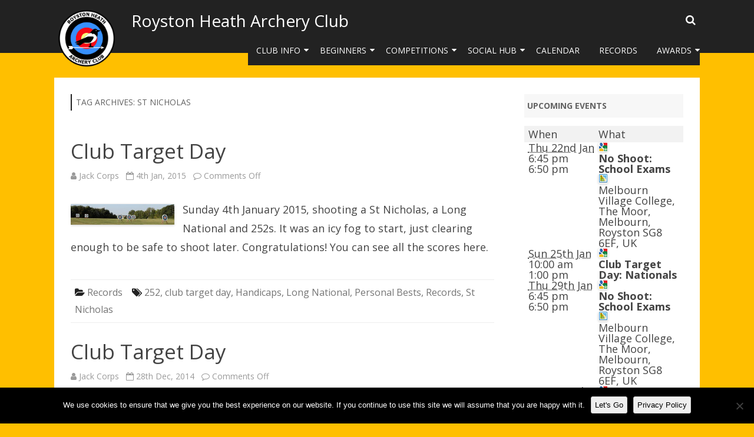

--- FILE ---
content_type: text/css
request_url: https://www.roystonarchery.org/wp-content/plugins/gnas-archery-rounds/rounds.css?ver=5.9
body_size: 39
content:
td.distance-populated {
	background-color: #9ad0ed;
	padding-left: 1em;
	padding-right: 0;
}

col.round-first-col {
    width: 15%;
}


--- FILE ---
content_type: text/css
request_url: https://www.roystonarchery.org/wp-content/plugins/rhac-3p-deps/rhac-datatables.css?ver=5.9
body_size: 49
content:
div.dataTables_wrapper table.dataTable {
    margin: 0 0 0;
}
@media print
  {
    div.dataTables_wrapper table.dataTable { color: black; }
  }


--- FILE ---
content_type: text/javascript
request_url: https://www.roystonarchery.org/wp-content/plugins/gnas-archery-rounds/handicap.js?ver=5.9
body_size: 7710
content:
/**
 * Predict a score based on handicap and a description of the round being shot.
 *
 * See http://www.roystonarchery.org/new/wp-content/uploads/2013/09/Graduated-Handicap-Tables.pdf
 *
 * parameters:
 *   H - integer handicap
 *   fn - string function name, one of:
 *      "ten zone"
 *      "five zone"
 *      "metric inner ten"
 *      "vegas"
 *      "vegas inner ten"
 *      "worcester"
 *      "fita six zone"
 *   units - string name of the units being used, one of:
 *      "metric"
 *      "imperial"
 *   distances - array of objects describing the distances. Each object contains:
 *      N - integer Number of arrows shot at that distance.
 *      D - integer Diameter of the target in cm.
 *      R - integer Range (distance) to the target in the specified units (yards or meters)
 *   radius - float arrow radius in cm
 *
 * Example, predict  the score for a handicap of 30 shooting a Fita Gents (3 doz at 90m, 122cm face;
 * 3 doz at 70m, 122cm face; 3 doz at 50m, 80cm face; 3 doz at 30m, 80cm face) assuming the standard
 * 0.357 cm radius of an 1864 arrow:
 *
 *   score = rhac_score(
 *        30,
 *        "ten-zone",
 *        "metric",
 *        [
 *            {
 *                N: 3 * 12,
 *                D: 122,
 *                R: 90
 *            },
 *            {
 *                N: 3 * 12,
 *                D: 122,
 *                R: 70
 *            },
 *            {
 *                N: 3 * 12,
 *                D: 80,
 *                R: 50
 *            },
 *            {
 *                N: 3 * 12,
 *                D: 80,
 *                R: 30
 *            },
 *        ],
 *        0.357
 *   );
 */
function rhac_score(H, fn, units, distances, radius) {

    function square(x) {
        return x * x;
    }

    function exp(x) {
        return Math.exp(x);
    }

    function sigma_theta(H) {
        return Math.pow(1.036, H + 12.9) * 5e-4;
    }

    function K(H) {
        return 1.429e-6 * Math.pow(1.07, H + 4.3);
    }

    function F(R, H) {
        return 1 + K(H) * square(R);
    }

    function Sigma(lower, upper, fn) {
        if (lower > upper) {
            return 0;
        }
        else {
            return fn(lower) + Sigma(lower + 1, upper, fn);
        }
    }

    function sigma_r(R, H) {
        return 100 * R * sigma_theta(H) * F(R, H);
    }

    function sigma_r_2(R, H) {
        return square(sigma_r(R, H));
    }

    function imperial(D, R, H) {
        var sr2 = sigma_r_2(R, H);
        return (
            9 - 2 * Sigma(1, 4,
                function(n) {
                    return exp(-square(n * D / 10 + radius) / sr2)
                }
            )
            - exp(-square(D / 2 + radius) / sr2)
        );
    }

    function metric(D, R, H) {
        var sr2 = sigma_r_2(R, H);
        return (
            10 - Sigma(1, 10,
                function(n) {
                    return exp(-square(n * D / 20 + radius) / sr2)
                }
            )
        );
    }

    function metric_inner_ten(D, R, H) {
        var sr2 = sigma_r_2(R, H);
        return(
            10 - exp(-square(D / 40 + radius) / sr2)
            - Sigma(2, 10,
                function(n) {
                    return exp(-square(n * D / 20 + radius) / sr2)
                }
            )
        );
    }

    function vegas(D, R, H) {
        var sr2 = sigma_r_2(R, H);
        return (
            10 - Sigma(1, 4,
                function(n) {
                    return exp(-square(n * D / 20 + radius) / sr2)
                }
            )
            - 6 * exp(-square(5 * D / 20 + radius) / sr2)
        );
    }

    function vegas_inner_ten(D, R, H) {
        var sr2 = sigma_r_2(R, H);
        return (
            10 - exp(-square(D / 40 + radius) / sr2)
            - Sigma(2, 4,
                function(n) {
                    return exp(-square(n * D / 20 + radius) / sr2)
                }
            )
            - 6 * exp(-square(5 * D / 20 + radius) / sr2)
        );
    }

    function worcester(D, R, H) {
        var sr2 = sigma_r_2(R, H);
        return (
            5 - Sigma(1, 5,
                function(n) {
                    return exp(-square(n * D / 10 + radius) / sr2)
                }
            )
        );
    }

    function fita_six_zone(D, R, H) {
        var sr2 = sigma_r_2(R, H);
        return (
            10 - Sigma(1, 5,
                exp(-square(n * D / 20 + radius) / sr2)
            )
            - 5 * exp(-square(6 * D / 20 + radius) / sr2)
        );
    }

    var functions = {
        "ten zone": metric,
        "five zone": imperial,
        "metric inner ten": metric_inner_ten,
        "vegas": vegas,
        "vegas inner ten": vegas_inner_ten,
        "worcester": worcester,
        "fita six zone": fita_six_zone
    };

    var y2m = 0.9144;

    var conversions = {
        "metric": 1.0,
        "imperial": y2m,
    };

    var total = 0;
    for (var i = 0; i < distances.length; i++) {
        total += distances[i].N *
            functions[fn](distances[i].D,
                          distances[i].R * conversions[units],
                          H);
    }
    return Math.round(total);
}

var rhac_distances = new Array(); // in-line script will assign to this
var rhac_scoring = ''; //ditto
var rhac_compound_scoring = ''; //ditto
var rhac_units = ''; //ditto

jQuery(
    function() {
        if (jQuery('#handicap').val()) {
            var handicap_calc;
            if (jQuery('#predictions').text()) {
                handicap_calc = function() {
                    var val = jQuery('#handicap').val();
                    var arrow_diameter;
                    // if (jQuery('input[type=radio]:checked').val().equals('indoor')) {
                        arrow_diameter = Number(jQuery('#arrow_diameter').val());
                    // } else {
                        // arrow_diameter = 18;
                    // }
                    var radius = (arrow_diameter / 64.0) * 2.54 / 2;
                    jQuery('#predictions tbody tr').each(
                        function () {
                            var jqthis = jQuery(this);
                            var scoring = jqthis.attr('data-scoring');
                            var units = jqthis.attr('data-units');
                            var distances = jQuery.parseJSON(jqthis.attr('data-distances'));
                            jqthis.find('td.prediction').text(
                                String(rhac_score(
                                    Number(val),
                                    scoring,
                                    units,
                                    distances,
                                    radius)));
                        }
                    );
                };
            } else if (jQuery('#handicap-copy').text()) {
                handicap_calc = function() {
                    var val = jQuery('#handicap').val();
                    var scoring = rhac_scoring;
                    if (jQuery('#compound_scoring').attr('checked')) {
                        scoring = rhac_compound_scoring;
                    }
                    jQuery('#handicap-copy').text(val);
                    var radius = (18 / 64) * 2.54 / 2;
                    jQuery('#prediction').text(
                        String(rhac_score(
                            Number(val),
                            scoring,
                            rhac_units,
                            rhac_distances,
                            radius)))
                }
            }
            handicap_calc();
            jQuery('#handicap').change(handicap_calc);
            jQuery('#compound_scoring').change(handicap_calc);
            jQuery('#arrow_diameter').change(handicap_calc);
        }
    }
);


--- FILE ---
content_type: text/javascript
request_url: https://www.roystonarchery.org/wp-content/plugins/eventprime-event-calendar-management/public/js/ep-common-script.js?ver=4.2.7.0
body_size: 12105
content:
jQuery( function( $ ) {
    $( document ).ready( function() {
        $('.thumbnail').on('click', function () {
            var clicked = $(this);
            var newSelection = clicked.data('image_url');
            //var $img = $('.primary').css("background-image", "url(" + newSelection + ")");
            var $img = $('.primary').attr('src', "" + newSelection + "");
            clicked.parent().find('.thumbnail').removeClass('selected');
            clicked.addClass('selected');
            $('.primary').empty().append($img.hide().fadeIn('slow'));
        });
        
        /*-- Theme Color Global--*/  
        // set dominent color for nice theme
        
        $(".emagic").prepend("<a>");
        var epColorRgbValue = $('.emagic, #primary.content-area .entry-content, .entry-content .emagic').find('a').css('color');
    
        /*-- Theme Color Global--*/ 
        var epColorRgb = epColorRgbValue;
        var avoid = "rgb";
        if( epColorRgb ) {
            var eprgbRemover = epColorRgb.replace(avoid, '');
            var emColor = eprgbRemover.substring(eprgbRemover.indexOf('(') + 1, eprgbRemover.indexOf(')'));
            $(':root').css('--themeColor', emColor );
        }

        let ep_font_size = eventprime_obj.global_settings.ep_frontend_font_size;
        if( !ep_font_size ) {
            ep_font_size = 14;
        }
        $(':root').css('--themefontsize', ep_font_size + 'px' );
        
        //Adding class on body in case EP content
        if ($('.emagic').length) {
            $('html').addClass('ep-embed-responsive');
        }
        
        //Adding class incase event list right col is small
        var epEventListwidth = $(".ep-box-list-right-col").width();
        
        if(epEventListwidth < 210){
            $(".ep-box-list-right-col .ep-event-list-view-action").addClass("ep-column-small");
        }

        // set dark mode
        if( eventprime_obj.global_settings.enable_dark_mode == 1 ) {
            $( 'body' ).addClass( 'ep-dark-mode-enabled' );
        }
        
    });
    
    $(function() {
        //----- OPEN
        $('[ep-modal-open]').on('click', function(e)  {
            var targeted_popup_class = jQuery(this).attr('ep-modal-open');
            $('[ep-modal="' + targeted_popup_class + '"]').fadeIn(100);
            $('body').addClass('ep-modal-open-body');
            e.preventDefault();
        });
    
        //----- CLOSE
        $('[ep-modal-close]').on('click', function(e)  {
            var targeted_popup_class = jQuery(this).attr('ep-modal-close');
            $('[ep-modal="' + targeted_popup_class + '"]').fadeOut(200);
            $('body').removeClass('ep-modal-open-body');
            e.preventDefault();
        });
    });

    // add event to wishlist
    $( document ).on( 'click', '.ep_event_wishlist_action', function() {
        if( $( '.ep-event-loader' ).length > 0 ) {
            $( '.ep-event-loader' ).show();
        }
        let event_id = $( this ).data( 'event_id' );
        var remove_row_id = $( this ).attr( 'data-remove_row' );
        if( event_id ) {
            let data = { 
                action   : 'ep_event_wishlist_action', 
                security : eventprime_obj.event_wishlist_nonce,
                event_id : event_id
            };
            $.ajax({
                type        : "POST",
                url         : eventprime_obj.ajaxurl,
                data        : data,
                success     : function( response ) {
                    if( $( '.ep-event-loader' ).length > 0 ) {
                        $( '.ep-event-loader' ).hide();
                    }
                    if( response.success == true ) {
                        show_toast( 'success', response.data.message );
                        // add, remove color
                        if( response.data.action == 'add' ) {
                            $( '#ep_event_wishlist_action_' + event_id + ' .ep-handle-fav' ).text( 'favorite' );
                            $( '#ep_event_wishlist_action_' + event_id + ' .ep-handle-fav' ).addClass( 'ep-text-danger' );
                        } else{
                            $( '#ep_event_wishlist_action_' + event_id + ' .ep-handle-fav' ).text( 'favorite_border' );
                            $( '#ep_event_wishlist_action_' + event_id + ' .ep-handle-fav' ).removeClass( 'ep-text-danger' );
                        }
                        $( '#ep_event_wishlist_action_' + event_id ).attr( 'title', response.data.title );
                        
                        // remove block of user profile
                        if( remove_row_id ) {
                            $( '#' + remove_row_id ).remove();
                        }
                        // update count
                        if( $( '#ep_wishlist_event_count' ).length > 0 ) {
                            let eve_count = $( '#ep_wishlist_event_count' ).text();
                            --eve_count;
                            $( '#ep_wishlist_event_count' ).text( eve_count );
                        }
                    } else{
                        show_toast( 'error', response.data.error );
                    }
                }
            });
        }
    });

    // ical export
    $( document ).on( 'click', '#ep_event_ical_export', function(event) {
         event.preventDefault(); // Prevents the link from navigating
        let event_id = $( this ).attr( 'data-event_id' );
        //console.log(event_id);
        if( event_id ) {
            if( window.location.search ) {
                window.location = window.location.href + '&event='+event_id+'&download=ical';
            } else{
                window.location = window.location.href + '?event='+event_id+'&download=ical';
            }
        }
    });

    // image scaling
    $( document ).on( 'mouseover', '.ep-upcoming-box-card-item', function() {
        $( this ).addClass( 'ep-shadow' );
        $( this ).find( '.ep-upcoming-box-card-thumb img' ).css( 'transform', 'scale(1.1,1.1)' );
    });

    $( document ).on( 'mouseout', '.ep-upcoming-box-card-item', function() {
        $( this ).removeClass( 'ep-shadow' );
        $( this ).find( '.ep-upcoming-box-card-thumb img' ).css("transform", "scale(1,1)");
    });

    // Tabmenu 
    $( document ).on( 'click', '.ep-tab-item a', function(){
        $( '.ep-tab-item a' ).removeClass( 'ep-tab-active' );
        $(this).addClass('ep-tab-active');
        var tagid = $(this).data('tag');
        $( '.ep-tab-content' ).removeClass( 'active' ).addClass( 'ep-item-hide' );
        $( '#'+tagid ).addClass( 'active' ).removeClass( 'ep-item-hide' );
    });  
    // Tabmenu End
    
    //Sub Tab Menu
    // Tabmenu 
    $( document ).on( 'click', '.ep-profile-events-tabs a', function(){
        $( '.ep-profile-events-tabs a' ).removeClass( 'ep-tab-active' );
        $(this).addClass('ep-tab-active');
        var tagid = $(this).data('tag');
        $( '.ep-profile-event-tabs-content' ).addClass( 'ep-item-hide' );
        $( '#'+tagid).removeClass( 'ep-item-hide' );
    });  
    // Tabmenu End
    
});
    
/**
 * Format price with currency position.
 * @param {int|float} price 
 * @param {string} currency 
 * @returns Formatted Price.
 */
function ep_format_price_with_position( price, currency = null ) {
    price = parseFloat( price ).toFixed( 2 );
    if( !currency ) {
        currency = eventprime_obj.currency_symbol;
    }
    position = eventprime_obj.global_settings.currency_position;
    if( position == 'before' ) {
        price = currency + price;
    } else if( position == 'before_space' ) {
        price = currency + ' ' + price;
    } else if( position == 'after' ) {
        price = price + currency;
    } else if( position == 'after_space' ) {
        price = price + ' ' + currency;
    }
    return price;
}

/**
 * Return the translation of errors
 * 
 * @param {string} key
 */
function get_translation_string( key ) {
    let transObj = eventprime_obj.trans_obj;
    if ( transObj.hasOwnProperty( key ) ) {
        return eventprime_obj.trans_obj[key];
    }
}

/**
 * Validate the website url
 * 
 * @param {string} url Website URL
 * 
 * @return {bool} URL is valid or invalid
 */
function is_valid_url_old( url ) {
    var urlPattern = new RegExp('^(https?:\\/\\/)?' + // validate protocol
            '((([a-z\\d]([a-z\\d-]*[a-z\\d])*)\\.)+[a-z]{2,}|' + // validate domain name
            '((\\d{1,3}\\.){3}\\d{1,3}))' + // validate OR ip (v4) address
            '(\\:\\d+)?(\\/[-a-z\\d%_.~+]*)*' + // validate port and path
            '(\\?[;&a-z\\d%_.~+=-]*)?' + // validate query string
            '(\\#[-a-z\\d_]*)?$', 'i'); // validate fragment locator
    return !!urlPattern.test( url );
}

function is_valid_url( url ) {
    if (typeof url !== 'string') return false;
    var v = url.trim();
    if (!v) return false;

    // Accept URLs without protocol (like your old regex): add http:// to parse
    var hasProtocol = /^[a-zA-Z][a-zA-Z0-9+\-.]*:\/\//.test(v);
    var candidate = hasProtocol ? v : 'http://' + v;

    try {
        var u = new URL(candidate);

        // If protocol was provided, only accept http/https (old regex did http/https only)
        if (hasProtocol && u.protocol !== 'http:' && u.protocol !== 'https:') return false;

        // Host must be either IPv4 or domain with a dot + TLD >= 2 chars (like old regex)
        var host = u.hostname;
        var isIPv4 = /^(25[0-5]|2[0-4]\d|[01]?\d?\d)(\.(25[0-5]|2[0-4]\d|[01]?\d?\d)){3}$/.test(host);
        var isDomain = /^[a-z0-9-]+(\.[a-z0-9-]+)+$/i.test(host) && /\.[a-z]{2,}$/i.test(host);

        if (!isIPv4 && !isDomain) return false;

        // Optional port/path/query/hash are already handled by URL parsing
        // If we reach here, treat as valid (same boolean return style as before)
        return true;
    } catch (e) {
        return false;
    }
}

/**
 * Validate the phone number
 * 
 * @param {string} phone_number Phone Number
 * 
 * @return {bool} Phone Number is valid or invalid
 */
function is_valid_phone( phone_number ) {
    var phonePattern = new RegExp('^[\+]?[(]?[0-9]{3}[)]?[-\s\.]?[0-9]{3}[-\s\.]?[0-9]{4,6}$');
    return !!phonePattern.test( phone_number );
}
/**
 * Validate the email
 * 
 * @param {string} email Email
 * 
 * @return {bool} Email is valid or invalid
 */
function is_valid_email( email ) {
    //var emailPattern = new RegExp('[^@ \t\r\n]+@[^@ \t\r\n]+\.[^@ \t\r\n]+');
    var emailPattern = /^[a-zA-Z0-9._%+-]+@[a-zA-Z0-9.-]+\.[a-zA-Z]{2,}$/;
    return emailPattern.test(email);
}

jQuery(document).ready(function($) {
    $('#ep-gdpr-badge, #ep_gdpr_modal .ep-modal-overlay, #ep_gdpr_modal .ep-modal-close').on('click', function() {
        //$('#ep-gdpr-modal').show(100);
        $('#ep_gdpr_modal').toggleClass("ep_gdpr_modal_active").fadeToggle(100);
    });

    $('.ep-gdpr-modal-close, #ep-gdpr-modal').on('click', function(e) {
        // Close modal only if clicking background or close button
        if ($(e.target).is('#ep-gdpr-modal') || $(e.target).hasClass('ep-gdpr-modal-close')) {
            $('#ep-gdpr-modal').fadeOut();
        }
    });
});

/*---

   $(function() {
        //----- OPEN
        $('[ep-modal-open]').on('click', function(e)  {
            var targeted_popup_class = jQuery(this).attr('ep-modal-open');
            $('[ep-modal="' + targeted_popup_class + '"]').fadeIn(100);
            $('body').addClass('ep-modal-open-body');
            e.preventDefault();
        });
    
        //----- CLOSE
        $('[ep-modal-close]').on('click', function(e)  {
            var targeted_popup_class = jQuery(this).attr('ep-modal-close');
            $('[ep-modal="' + targeted_popup_class + '"]').fadeOut(200);
            $('body').removeClass('ep-modal-open-body');
            e.preventDefault();
        });
    });
 * 
 * 
 */

--- FILE ---
content_type: text/javascript
request_url: https://www.roystonarchery.org/wp-content/plugins/rhac-3p-deps/dataTables.tableTools.min.js?ver=5.9
body_size: 30668
content:
/*!
 TableTools 2.2.1
 2009-2014 SpryMedia Ltd - datatables.net/license

 ZeroClipboard 1.0.4
 Author: Joseph Huckaby - MIT licensed
*/
var TableTools;
(function(m,k,p){var r=function(n){var g={version:"1.0.4-TableTools2",clients:{},moviePath:"",nextId:1,$:function(a){"string"==typeof a&&(a=k.getElementById(a));a.addClass||(a.hide=function(){this.style.display="none"},a.show=function(){this.style.display=""},a.addClass=function(a){this.removeClass(a);this.className+=" "+a},a.removeClass=function(a){this.className=this.className.replace(RegExp("\\s*"+a+"\\s*")," ").replace(/^\s+/,"").replace(/\s+$/,"")},a.hasClass=function(a){return!!this.className.match(RegExp("\\s*"+a+
"\\s*"))});return a},setMoviePath:function(a){this.moviePath=a},dispatch:function(a,b,c){(a=this.clients[a])&&a.receiveEvent(b,c)},register:function(a,b){this.clients[a]=b},getDOMObjectPosition:function(a){var b={left:0,top:0,width:a.width?a.width:a.offsetWidth,height:a.height?a.height:a.offsetHeight};""!==a.style.width&&(b.width=a.style.width.replace("px",""));""!==a.style.height&&(b.height=a.style.height.replace("px",""));for(;a;)b.left+=a.offsetLeft,b.top+=a.offsetTop,a=a.offsetParent;return b},
Client:function(a){this.handlers={};this.id=g.nextId++;this.movieId="ZeroClipboard_TableToolsMovie_"+this.id;g.register(this.id,this);a&&this.glue(a)}};g.Client.prototype={id:0,ready:!1,movie:null,clipText:"",fileName:"",action:"copy",handCursorEnabled:!0,cssEffects:!0,handlers:null,sized:!1,glue:function(a,b){this.domElement=g.$(a);var c=99;this.domElement.style.zIndex&&(c=parseInt(this.domElement.style.zIndex,10)+1);var d=g.getDOMObjectPosition(this.domElement);this.div=k.createElement("div");var f=
this.div.style;f.position="absolute";f.left="0px";f.top="0px";f.width=d.width+"px";f.height=d.height+"px";f.zIndex=c;"undefined"!=typeof b&&""!==b&&(this.div.title=b);0!==d.width&&0!==d.height&&(this.sized=!0);this.domElement&&(this.domElement.appendChild(this.div),this.div.innerHTML=this.getHTML(d.width,d.height).replace(/&/g,"&amp;"))},positionElement:function(){var a=g.getDOMObjectPosition(this.domElement),b=this.div.style;b.position="absolute";b.width=a.width+"px";b.height=a.height+"px";0!==a.width&&
0!==a.height&&(this.sized=!0,b=this.div.childNodes[0],b.width=a.width,b.height=a.height)},getHTML:function(a,b){var c="",d="id="+this.id+"&width="+a+"&height="+b;if(navigator.userAgent.match(/MSIE/))var f=location.href.match(/^https/i)?"https://":"http://",c=c+('<object classid="clsid:D27CDB6E-AE6D-11cf-96B8-444553540000" codebase="'+f+'download.macromedia.com/pub/shockwave/cabs/flash/swflash.cab#version=10,0,0,0" width="'+a+'" height="'+b+'" id="'+this.movieId+'" align="middle"><param name="allowScriptAccess" value="always" /><param name="allowFullScreen" value="false" /><param name="movie" value="'+
g.moviePath+'" /><param name="loop" value="false" /><param name="menu" value="false" /><param name="quality" value="best" /><param name="bgcolor" value="#ffffff" /><param name="flashvars" value="'+d+'"/><param name="wmode" value="transparent"/></object>');else c+='<embed id="'+this.movieId+'" src="'+g.moviePath+'" loop="false" menu="false" quality="best" bgcolor="#ffffff" width="'+a+'" height="'+b+'" name="'+this.movieId+'" align="middle" allowScriptAccess="always" allowFullScreen="false" type="application/x-shockwave-flash" pluginspage="http://www.macromedia.com/go/getflashplayer" flashvars="'+
d+'" wmode="transparent" />';return c},hide:function(){this.div&&(this.div.style.left="-2000px")},show:function(){this.reposition()},destroy:function(){if(this.domElement&&this.div){this.hide();this.div.innerHTML="";var a=k.getElementsByTagName("body")[0];try{a.removeChild(this.div)}catch(b){}this.div=this.domElement=null}},reposition:function(a){a&&((this.domElement=g.$(a))||this.hide());if(this.domElement&&this.div){var a=g.getDOMObjectPosition(this.domElement),b=this.div.style;b.left=""+a.left+
"px";b.top=""+a.top+"px"}},clearText:function(){this.clipText="";this.ready&&this.movie.clearText()},appendText:function(a){this.clipText+=a;this.ready&&this.movie.appendText(a)},setText:function(a){this.clipText=a;this.ready&&this.movie.setText(a)},setCharSet:function(a){this.charSet=a;this.ready&&this.movie.setCharSet(a)},setBomInc:function(a){this.incBom=a;this.ready&&this.movie.setBomInc(a)},setFileName:function(a){this.fileName=a;this.ready&&this.movie.setFileName(a)},setAction:function(a){this.action=
a;this.ready&&this.movie.setAction(a)},addEventListener:function(a,b){a=a.toString().toLowerCase().replace(/^on/,"");this.handlers[a]||(this.handlers[a]=[]);this.handlers[a].push(b)},setHandCursor:function(a){this.handCursorEnabled=a;this.ready&&this.movie.setHandCursor(a)},setCSSEffects:function(a){this.cssEffects=!!a},receiveEvent:function(a,b){var c,a=a.toString().toLowerCase().replace(/^on/,"");switch(a){case "load":this.movie=k.getElementById(this.movieId);if(!this.movie){c=this;setTimeout(function(){c.receiveEvent("load",
null)},1);return}if(!this.ready&&navigator.userAgent.match(/Firefox/)&&navigator.userAgent.match(/Windows/)){c=this;setTimeout(function(){c.receiveEvent("load",null)},100);this.ready=!0;return}this.ready=!0;this.movie.clearText();this.movie.appendText(this.clipText);this.movie.setFileName(this.fileName);this.movie.setAction(this.action);this.movie.setCharSet(this.charSet);this.movie.setBomInc(this.incBom);this.movie.setHandCursor(this.handCursorEnabled);break;case "mouseover":this.domElement&&this.cssEffects&&
this.recoverActive&&this.domElement.addClass("active");break;case "mouseout":this.domElement&&this.cssEffects&&(this.recoverActive=!1,this.domElement.hasClass("active")&&(this.domElement.removeClass("active"),this.recoverActive=!0));break;case "mousedown":this.domElement&&this.cssEffects&&this.domElement.addClass("active");break;case "mouseup":this.domElement&&this.cssEffects&&(this.domElement.removeClass("active"),this.recoverActive=!1)}if(this.handlers[a])for(var d=0,f=this.handlers[a].length;d<
f;d++){var e=this.handlers[a][d];if("function"==typeof e)e(this,b);else if("object"==typeof e&&2==e.length)e[0][e[1]](this,b);else if("string"==typeof e)m[e](this,b)}}};m.ZeroClipboard_TableTools=g;var e=jQuery;TableTools=function(a,b){!this instanceof TableTools&&alert("Warning: TableTools must be initialised with the keyword 'new'");this.s={that:this,dt:e.fn.dataTable.Api?(new e.fn.dataTable.Api(a)).settings()[0]:a.fnSettings(),print:{saveStart:-1,saveLength:-1,saveScroll:-1,funcEnd:function(){}},
buttonCounter:0,select:{type:"",selected:[],preRowSelect:null,postSelected:null,postDeselected:null,all:!1,selectedClass:""},custom:{},swfPath:"",buttonSet:[],master:!1,tags:{}};this.dom={container:null,table:null,print:{hidden:[],message:null},collection:{collection:null,background:null}};this.classes=e.extend(!0,{},TableTools.classes);this.s.dt.bJUI&&e.extend(!0,this.classes,TableTools.classes_themeroller);this.fnSettings=function(){return this.s};"undefined"==typeof b&&(b={});this._fnConstruct(b);
return this};TableTools.prototype={fnGetSelected:function(a){var b=[],c=this.s.dt.aoData,d=this.s.dt.aiDisplay,f;if(a){a=0;for(f=d.length;a<f;a++)c[d[a]]._DTTT_selected&&b.push(c[d[a]].nTr)}else{a=0;for(f=c.length;a<f;a++)c[a]._DTTT_selected&&b.push(c[a].nTr)}return b},fnGetSelectedData:function(){var a=[],b=this.s.dt.aoData,c,d;c=0;for(d=b.length;c<d;c++)b[c]._DTTT_selected&&a.push(this.s.dt.oInstance.fnGetData(c));return a},fnIsSelected:function(a){a=this.s.dt.oInstance.fnGetPosition(a);return!0===
this.s.dt.aoData[a]._DTTT_selected?!0:!1},fnSelectAll:function(a){var b=this._fnGetMasterSettings();this._fnRowSelect(!0===a?b.dt.aiDisplay:b.dt.aoData)},fnSelectNone:function(a){this._fnGetMasterSettings();this._fnRowDeselect(this.fnGetSelected(a))},fnSelect:function(a){"single"==this.s.select.type&&this.fnSelectNone();this._fnRowSelect(a)},fnDeselect:function(a){this._fnRowDeselect(a)},fnGetTitle:function(a){var b="";"undefined"!=typeof a.sTitle&&""!==a.sTitle?b=a.sTitle:(a=k.getElementsByTagName("title"),
0<a.length&&(b=a[0].innerHTML));return 4>"¡".toString().length?b.replace(/[^a-zA-Z0-9_\u00A1-\uFFFF\.,\-_ !\(\)]/g,""):b.replace(/[^a-zA-Z0-9_\.,\-_ !\(\)]/g,"")},fnCalcColRatios:function(a){var b=this.s.dt.aoColumns,a=this._fnColumnTargets(a.mColumns),c=[],d=0,f=0,e,j;e=0;for(j=a.length;e<j;e++)a[e]&&(d=b[e].nTh.offsetWidth,f+=d,c.push(d));e=0;for(j=c.length;e<j;e++)c[e]/=f;return c.join("\t")},fnGetTableData:function(a){if(this.s.dt)return this._fnGetDataTablesData(a)},fnSetText:function(a,b){this._fnFlashSetText(a,
b)},fnResizeButtons:function(){for(var a in g.clients)if(a){var b=g.clients[a];"undefined"!=typeof b.domElement&&b.domElement.parentNode&&b.positionElement()}},fnResizeRequired:function(){for(var a in g.clients)if(a){var b=g.clients[a];if("undefined"!=typeof b.domElement&&b.domElement.parentNode==this.dom.container&&!1===b.sized)return!0}return!1},fnPrint:function(a,b){b===p&&(b={});a===p||a?this._fnPrintStart(b):this._fnPrintEnd()},fnInfo:function(a,b){var c=e("<div/>").addClass(this.classes.print.info).html(a).appendTo("body");
setTimeout(function(){c.fadeOut("normal",function(){c.remove()})},b)},fnContainer:function(){return this.dom.container},_fnConstruct:function(a){var b=this;this._fnCustomiseSettings(a);this.dom.container=k.createElement(this.s.tags.container);this.dom.container.className=this.classes.container;"none"!=this.s.select.type&&this._fnRowSelectConfig();this._fnButtonDefinations(this.s.buttonSet,this.dom.container);this.s.dt.aoDestroyCallback.push({sName:"TableTools",fn:function(){e(b.s.dt.nTBody).off("click.DTTT_Select",
"tr");e(b.dom.container).empty();var a=e.inArray(b,TableTools._aInstances);-1!==a&&TableTools._aInstances.splice(a,1)}})},_fnCustomiseSettings:function(a){"undefined"==typeof this.s.dt._TableToolsInit&&(this.s.master=!0,this.s.dt._TableToolsInit=!0);this.dom.table=this.s.dt.nTable;this.s.custom=e.extend({},TableTools.DEFAULTS,a);this.s.swfPath=this.s.custom.sSwfPath;"undefined"!=typeof g&&(g.moviePath=this.s.swfPath);this.s.select.type=this.s.custom.sRowSelect;this.s.select.preRowSelect=this.s.custom.fnPreRowSelect;
this.s.select.postSelected=this.s.custom.fnRowSelected;this.s.select.postDeselected=this.s.custom.fnRowDeselected;this.s.custom.sSelectedClass&&(this.classes.select.row=this.s.custom.sSelectedClass);this.s.tags=this.s.custom.oTags;this.s.buttonSet=this.s.custom.aButtons},_fnButtonDefinations:function(a,b){for(var c,d=0,f=a.length;d<f;d++){if("string"==typeof a[d]){if("undefined"==typeof TableTools.BUTTONS[a[d]]){alert("TableTools: Warning - unknown button type: "+a[d]);continue}c=e.extend({},TableTools.BUTTONS[a[d]],
!0)}else{if("undefined"==typeof TableTools.BUTTONS[a[d].sExtends]){alert("TableTools: Warning - unknown button type: "+a[d].sExtends);continue}c=e.extend({},TableTools.BUTTONS[a[d].sExtends],!0);c=e.extend(c,a[d],!0)}b.appendChild(this._fnCreateButton(c,e(b).hasClass(this.classes.collection.container)))}},_fnCreateButton:function(a,b){var c=this._fnButtonBase(a,b);a.sAction.match(/flash/)?this._fnFlashConfig(c,a):"text"==a.sAction?this._fnTextConfig(c,a):"div"==a.sAction?this._fnTextConfig(c,a):"collection"==
a.sAction&&(this._fnTextConfig(c,a),this._fnCollectionConfig(c,a));return c},_fnButtonBase:function(a,b){var c,d,f;b?(c=a.sTag&&"default"!==a.sTag?a.sTag:this.s.tags.collection.button,d=a.sLinerTag&&"default"!==a.sLinerTag?a.sLiner:this.s.tags.collection.liner,f=this.classes.collection.buttons.normal):(c=a.sTag&&"default"!==a.sTag?a.sTag:this.s.tags.button,d=a.sLinerTag&&"default"!==a.sLinerTag?a.sLiner:this.s.tags.liner,f=this.classes.buttons.normal);c=k.createElement(c);d=k.createElement(d);var e=
this._fnGetMasterSettings();c.className=f+" "+a.sButtonClass;c.setAttribute("id","ToolTables_"+this.s.dt.sInstance+"_"+e.buttonCounter);c.appendChild(d);d.innerHTML=a.sButtonText;e.buttonCounter++;return c},_fnGetMasterSettings:function(){if(this.s.master)return this.s;for(var a=TableTools._aInstances,b=0,c=a.length;b<c;b++)if(this.dom.table==a[b].s.dt.nTable)return a[b].s},_fnCollectionConfig:function(a,b){var c=k.createElement(this.s.tags.collection.container);c.style.display="none";c.className=
this.classes.collection.container;b._collection=c;k.body.appendChild(c);this._fnButtonDefinations(b.aButtons,c)},_fnCollectionShow:function(a,b){var c=this,d=e(a).offset(),f=b._collection,i=d.left,d=d.top+e(a).outerHeight(),j=e(m).height(),h=e(k).height(),o=e(m).width(),g=e(k).width();f.style.position="absolute";f.style.left=i+"px";f.style.top=d+"px";f.style.display="block";e(f).css("opacity",0);var l=k.createElement("div");l.style.position="absolute";l.style.left="0px";l.style.top="0px";l.style.height=
(j>h?j:h)+"px";l.style.width=(o>g?o:g)+"px";l.className=this.classes.collection.background;e(l).css("opacity",0);k.body.appendChild(l);k.body.appendChild(f);j=e(f).outerWidth();o=e(f).outerHeight();i+j>g&&(f.style.left=g-j+"px");d+o>h&&(f.style.top=d-o-e(a).outerHeight()+"px");this.dom.collection.collection=f;this.dom.collection.background=l;setTimeout(function(){e(f).animate({opacity:1},500);e(l).animate({opacity:0.25},500)},10);this.fnResizeButtons();e(l).click(function(){c._fnCollectionHide.call(c,
null,null)})},_fnCollectionHide:function(a,b){!(null!==b&&"collection"==b.sExtends)&&null!==this.dom.collection.collection&&(e(this.dom.collection.collection).animate({opacity:0},500,function(){this.style.display="none"}),e(this.dom.collection.background).animate({opacity:0},500,function(){this.parentNode.removeChild(this)}),this.dom.collection.collection=null,this.dom.collection.background=null)},_fnRowSelectConfig:function(){if(this.s.master){var a=this,b=this.s.dt;e(b.nTable).addClass(this.classes.select.table);
"os"===this.s.select.type&&(e(b.nTBody).on("mousedown.DTTT_Select","tr",function(a){if(a.shiftKey)e(b.nTBody).css("-moz-user-select","none").one("selectstart.DTTT_Select","tr",function(){return!1})}),e(b.nTBody).on("mouseup.DTTT_Select","tr",function(){e(b.nTBody).css("-moz-user-select","")}));e(b.nTBody).on("click.DTTT_Select",this.s.custom.sRowSelector,function(c){var d=this.nodeName.toLowerCase()==="tr"?this:e(this).parents("tr")[0],f=a.s.select,i=a.s.dt.oInstance.fnGetPosition(d);if(d.parentNode==
b.nTBody&&b.oInstance.fnGetData(d)!==null){if(f.type=="os")if(c.ctrlKey||c.metaKey)a.fnIsSelected(d)?a._fnRowDeselect(d,c):a._fnRowSelect(d,c);else if(c.shiftKey){var j=a.s.dt.aiDisplay.slice(),h=e.inArray(f.lastRow,j),o=e.inArray(i,j);if(a.fnGetSelected().length===0||h===-1)j.splice(e.inArray(i,j)+1,j.length);else{if(h>o)var g=o,o=h,h=g;j.splice(o+1,j.length);j.splice(0,h)}if(a.fnIsSelected(d)){j.splice(e.inArray(i,j),1);a._fnRowDeselect(j,c)}else a._fnRowSelect(j,c)}else if(a.fnIsSelected(d)&&a.fnGetSelected().length===
1)a._fnRowDeselect(d,c);else{a.fnSelectNone();a._fnRowSelect(d,c)}else if(a.fnIsSelected(d))a._fnRowDeselect(d,c);else if(f.type=="single"){a.fnSelectNone();a._fnRowSelect(d,c)}else f.type=="multi"&&a._fnRowSelect(d,c);f.lastRow=i}});b.oApi._fnCallbackReg(b,"aoRowCreatedCallback",function(c,d,f){b.aoData[f]._DTTT_selected&&e(c).addClass(a.classes.select.row)},"TableTools-SelectAll")}},_fnRowSelect:function(a,b){var c=this._fnSelectData(a),d=[],f,i;f=0;for(i=c.length;f<i;f++)c[f].nTr&&d.push(c[f].nTr);
if(null===this.s.select.preRowSelect||this.s.select.preRowSelect.call(this,b,d,!0)){f=0;for(i=c.length;f<i;f++)c[f]._DTTT_selected=!0,c[f].nTr&&e(c[f].nTr).addClass(this.classes.select.row);null!==this.s.select.postSelected&&this.s.select.postSelected.call(this,d);TableTools._fnEventDispatch(this,"select",d,!0)}},_fnRowDeselect:function(a,b){var c=this._fnSelectData(a),d=[],f,i;f=0;for(i=c.length;f<i;f++)c[f].nTr&&d.push(c[f].nTr);if(null===this.s.select.preRowSelect||this.s.select.preRowSelect.call(this,
b,d,!1)){f=0;for(i=c.length;f<i;f++)c[f]._DTTT_selected=!1,c[f].nTr&&e(c[f].nTr).removeClass(this.classes.select.row);null!==this.s.select.postDeselected&&this.s.select.postDeselected.call(this,d);TableTools._fnEventDispatch(this,"select",d,!1)}},_fnSelectData:function(a){var b=[],c,d,f;if(a.nodeName)c=this.s.dt.oInstance.fnGetPosition(a),b.push(this.s.dt.aoData[c]);else if("undefined"!==typeof a.length){d=0;for(f=a.length;d<f;d++)a[d].nodeName?(c=this.s.dt.oInstance.fnGetPosition(a[d]),b.push(this.s.dt.aoData[c])):
"number"===typeof a[d]?b.push(this.s.dt.aoData[a[d]]):b.push(a[d])}else b.push(a);return b},_fnTextConfig:function(a,b){var c=this;null!==b.fnInit&&b.fnInit.call(this,a,b);""!==b.sToolTip&&(a.title=b.sToolTip);e(a).hover(function(){b.fnMouseover!==null&&b.fnMouseover.call(this,a,b,null)},function(){b.fnMouseout!==null&&b.fnMouseout.call(this,a,b,null)});null!==b.fnSelect&&TableTools._fnEventListen(this,"select",function(d){b.fnSelect.call(c,a,b,d)});e(a).click(function(d){b.fnClick!==null&&b.fnClick.call(c,
a,b,null,d);b.fnComplete!==null&&b.fnComplete.call(c,a,b,null,null);c._fnCollectionHide(a,b)})},_fnFlashConfig:function(a,b){var c=this,d=new g.Client;null!==b.fnInit&&b.fnInit.call(this,a,b);d.setHandCursor(!0);"flash_save"==b.sAction?(d.setAction("save"),d.setCharSet("utf16le"==b.sCharSet?"UTF16LE":"UTF8"),d.setBomInc(b.bBomInc),d.setFileName(b.sFileName.replace("*",this.fnGetTitle(b)))):"flash_pdf"==b.sAction?(d.setAction("pdf"),d.setFileName(b.sFileName.replace("*",this.fnGetTitle(b)))):d.setAction("copy");
d.addEventListener("mouseOver",function(){b.fnMouseover!==null&&b.fnMouseover.call(c,a,b,d)});d.addEventListener("mouseOut",function(){b.fnMouseout!==null&&b.fnMouseout.call(c,a,b,d)});d.addEventListener("mouseDown",function(){b.fnClick!==null&&b.fnClick.call(c,a,b,d)});d.addEventListener("complete",function(f,e){b.fnComplete!==null&&b.fnComplete.call(c,a,b,d,e);c._fnCollectionHide(a,b)});this._fnFlashGlue(d,a,b.sToolTip)},_fnFlashGlue:function(a,b,c){var d=this,f=b.getAttribute("id");k.getElementById(f)?
a.glue(b,c):setTimeout(function(){d._fnFlashGlue(a,b,c)},100)},_fnFlashSetText:function(a,b){var c=this._fnChunkData(b,8192);a.clearText();for(var d=0,f=c.length;d<f;d++)a.appendText(c[d])},_fnColumnTargets:function(a){var b=[],c=this.s.dt,d,f;if("object"==typeof a){d=0;for(f=c.aoColumns.length;d<f;d++)b.push(!1);d=0;for(f=a.length;d<f;d++)b[a[d]]=!0}else if("visible"==a){d=0;for(f=c.aoColumns.length;d<f;d++)b.push(c.aoColumns[d].bVisible?!0:!1)}else if("hidden"==a){d=0;for(f=c.aoColumns.length;d<
f;d++)b.push(c.aoColumns[d].bVisible?!1:!0)}else if("sortable"==a){d=0;for(f=c.aoColumns.length;d<f;d++)b.push(c.aoColumns[d].bSortable?!0:!1)}else{d=0;for(f=c.aoColumns.length;d<f;d++)b.push(!0)}return b},_fnNewline:function(a){return"auto"==a.sNewLine?navigator.userAgent.match(/Windows/)?"\r\n":"\n":a.sNewLine},_fnGetDataTablesData:function(a){var b,c,d,f,i,j=[],h="",g=this.s.dt,k,l=RegExp(a.sFieldBoundary,"g"),m=this._fnColumnTargets(a.mColumns),n="undefined"!=typeof a.bSelectedOnly?a.bSelectedOnly:
!1;if(a.bHeader){i=[];b=0;for(c=g.aoColumns.length;b<c;b++)m[b]&&(h=g.aoColumns[b].sTitle.replace(/\n/g," ").replace(/<.*?>/g,"").replace(/^\s+|\s+$/g,""),h=this._fnHtmlDecode(h),i.push(this._fnBoundData(h,a.sFieldBoundary,l)));j.push(i.join(a.sFieldSeperator))}var p=this.fnGetSelected(),n="none"!==this.s.select.type&&n&&0!==p.length,q=g.oInstance.$("tr",a.oSelectorOpts).map(function(a,b){return n&&-1===e.inArray(b,p)?null:g.oInstance.fnGetPosition(b)}).get();d=0;for(f=q.length;d<f;d++){k=g.aoData[q[d]].nTr;
i=[];b=0;for(c=g.aoColumns.length;b<c;b++)m[b]&&(h=g.oApi._fnGetCellData(g,q[d],b,"display"),a.fnCellRender?h=a.fnCellRender(h,b,k,q[d])+"":"string"==typeof h?(h=h.replace(/\n/g," "),h=h.replace(/<img.*?\s+alt\s*=\s*(?:"([^"]+)"|'([^']+)'|([^\s>]+)).*?>/gi,"$1$2$3"),h=h.replace(/<.*?>/g,"")):h+="",h=h.replace(/^\s+/,"").replace(/\s+$/,""),h=this._fnHtmlDecode(h),i.push(this._fnBoundData(h,a.sFieldBoundary,l)));j.push(i.join(a.sFieldSeperator));a.bOpenRows&&(b=e.grep(g.aoOpenRows,function(a){return a.nParent===
k}),1===b.length&&(h=this._fnBoundData(e("td",b[0].nTr).html(),a.sFieldBoundary,l),j.push(h)))}if(a.bFooter&&null!==g.nTFoot){i=[];b=0;for(c=g.aoColumns.length;b<c;b++)m[b]&&null!==g.aoColumns[b].nTf&&(h=g.aoColumns[b].nTf.innerHTML.replace(/\n/g," ").replace(/<.*?>/g,""),h=this._fnHtmlDecode(h),i.push(this._fnBoundData(h,a.sFieldBoundary,l)));j.push(i.join(a.sFieldSeperator))}return j.join(this._fnNewline(a))},_fnBoundData:function(a,b,c){return""===b?a:b+a.replace(c,b+b)+b},_fnChunkData:function(a,
b){for(var c=[],d=a.length,f=0;f<d;f+=b)f+b<d?c.push(a.substring(f,f+b)):c.push(a.substring(f,d));return c},_fnHtmlDecode:function(a){if(-1===a.indexOf("&"))return a;var b=k.createElement("div");return a.replace(/&([^\s]*);/g,function(a,d){if("#"===a.substr(1,1))return String.fromCharCode(Number(d.substr(1)));b.innerHTML=a;return b.childNodes[0].nodeValue})},_fnPrintStart:function(a){var b=this,c=this.s.dt;this._fnPrintHideNodes(c.nTable);this.s.print.saveStart=c._iDisplayStart;this.s.print.saveLength=
c._iDisplayLength;a.bShowAll&&(c._iDisplayStart=0,c._iDisplayLength=-1,c.oApi._fnCalculateEnd&&c.oApi._fnCalculateEnd(c),c.oApi._fnDraw(c));if(""!==c.oScroll.sX||""!==c.oScroll.sY)this._fnPrintScrollStart(c),e(this.s.dt.nTable).bind("draw.DTTT_Print",function(){b._fnPrintScrollStart(c)});var d=c.aanFeatures,f;for(f in d)if("i"!=f&&"t"!=f&&1==f.length)for(var i=0,g=d[f].length;i<g;i++)this.dom.print.hidden.push({node:d[f][i],display:"block"}),d[f][i].style.display="none";e(k.body).addClass(this.classes.print.body);
""!==a.sInfo&&this.fnInfo(a.sInfo,3E3);a.sMessage&&e("<div/>").addClass(this.classes.print.message).html(a.sMessage).prependTo("body");this.s.print.saveScroll=e(m).scrollTop();m.scrollTo(0,0);e(k).bind("keydown.DTTT",function(a){if(a.keyCode==27){a.preventDefault();b._fnPrintEnd.call(b,a)}})},_fnPrintEnd:function(){var a=this.s.dt,b=this.s.print;this._fnPrintShowNodes();if(""!==a.oScroll.sX||""!==a.oScroll.sY)e(this.s.dt.nTable).unbind("draw.DTTT_Print"),this._fnPrintScrollEnd();m.scrollTo(0,b.saveScroll);
e("div."+this.classes.print.message).remove();e(k.body).removeClass("DTTT_Print");a._iDisplayStart=b.saveStart;a._iDisplayLength=b.saveLength;a.oApi._fnCalculateEnd&&a.oApi._fnCalculateEnd(a);a.oApi._fnDraw(a);e(k).unbind("keydown.DTTT")},_fnPrintScrollStart:function(){var a=this.s.dt;a.nScrollHead.getElementsByTagName("div")[0].getElementsByTagName("table");var b=a.nTable.parentNode,c;c=a.nTable.getElementsByTagName("thead");0<c.length&&a.nTable.removeChild(c[0]);null!==a.nTFoot&&(c=a.nTable.getElementsByTagName("tfoot"),
0<c.length&&a.nTable.removeChild(c[0]));c=a.nTHead.cloneNode(!0);a.nTable.insertBefore(c,a.nTable.childNodes[0]);null!==a.nTFoot&&(c=a.nTFoot.cloneNode(!0),a.nTable.insertBefore(c,a.nTable.childNodes[1]));""!==a.oScroll.sX&&(a.nTable.style.width=e(a.nTable).outerWidth()+"px",b.style.width=e(a.nTable).outerWidth()+"px",b.style.overflow="visible");""!==a.oScroll.sY&&(b.style.height=e(a.nTable).outerHeight()+"px",b.style.overflow="visible")},_fnPrintScrollEnd:function(){var a=this.s.dt,b=a.nTable.parentNode;
""!==a.oScroll.sX&&(b.style.width=a.oApi._fnStringToCss(a.oScroll.sX),b.style.overflow="auto");""!==a.oScroll.sY&&(b.style.height=a.oApi._fnStringToCss(a.oScroll.sY),b.style.overflow="auto")},_fnPrintShowNodes:function(){for(var a=this.dom.print.hidden,b=0,c=a.length;b<c;b++)a[b].node.style.display=a[b].display;a.splice(0,a.length)},_fnPrintHideNodes:function(a){for(var b=this.dom.print.hidden,c=a.parentNode,d=c.childNodes,f=0,g=d.length;f<g;f++)if(d[f]!=a&&1==d[f].nodeType){var j=e(d[f]).css("display");
"none"!=j&&(b.push({node:d[f],display:j}),d[f].style.display="none")}"BODY"!=c.nodeName.toUpperCase()&&this._fnPrintHideNodes(c)}};TableTools._aInstances=[];TableTools._aListeners=[];TableTools.fnGetMasters=function(){for(var a=[],b=0,c=TableTools._aInstances.length;b<c;b++)TableTools._aInstances[b].s.master&&a.push(TableTools._aInstances[b]);return a};TableTools.fnGetInstance=function(a){"object"!=typeof a&&(a=k.getElementById(a));for(var b=0,c=TableTools._aInstances.length;b<c;b++)if(TableTools._aInstances[b].s.master&&
TableTools._aInstances[b].dom.table==a)return TableTools._aInstances[b];return null};TableTools._fnEventListen=function(a,b,c){TableTools._aListeners.push({that:a,type:b,fn:c})};TableTools._fnEventDispatch=function(a,b,c,d){for(var f=TableTools._aListeners,e=0,g=f.length;e<g;e++)a.dom.table==f[e].that.dom.table&&f[e].type==b&&f[e].fn(c,d)};TableTools.buttonBase={sAction:"text",sTag:"default",sLinerTag:"default",sButtonClass:"DTTT_button_text",sButtonText:"Button text",sTitle:"",sToolTip:"",sCharSet:"utf8",
bBomInc:!1,sFileName:"*.csv",sFieldBoundary:"",sFieldSeperator:"\t",sNewLine:"auto",mColumns:"all",bHeader:!0,bFooter:!0,bOpenRows:!1,bSelectedOnly:!1,oSelectorOpts:p,fnMouseover:null,fnMouseout:null,fnClick:null,fnSelect:null,fnComplete:null,fnInit:null,fnCellRender:null};TableTools.BUTTONS={csv:e.extend({},TableTools.buttonBase,{sAction:"flash_save",sButtonClass:"DTTT_button_csv",sButtonText:"CSV",sFieldBoundary:'"',sFieldSeperator:",",fnClick:function(a,b,c){this.fnSetText(c,this.fnGetTableData(b))}}),
xls:e.extend({},TableTools.buttonBase,{sAction:"flash_save",sCharSet:"utf16le",bBomInc:!0,sButtonClass:"DTTT_button_xls",sButtonText:"Excel",fnClick:function(a,b,c){this.fnSetText(c,this.fnGetTableData(b))}}),copy:e.extend({},TableTools.buttonBase,{sAction:"flash_copy",sButtonClass:"DTTT_button_copy",sButtonText:"Copy",fnClick:function(a,b,c){this.fnSetText(c,this.fnGetTableData(b))},fnComplete:function(a,b,c,d){a=d.split("\n").length;a=null===this.s.dt.nTFoot?a-1:a-2;this.fnInfo("<h6>Table copied</h6><p>Copied "+
a+" row"+(1==a?"":"s")+" to the clipboard.</p>",1500)}}),pdf:e.extend({},TableTools.buttonBase,{sAction:"flash_pdf",sNewLine:"\n",sFileName:"*.pdf",sButtonClass:"DTTT_button_pdf",sButtonText:"PDF",sPdfOrientation:"portrait",sPdfSize:"A4",sPdfMessage:"",fnClick:function(a,b,c){this.fnSetText(c,"title:"+this.fnGetTitle(b)+"\nmessage:"+b.sPdfMessage+"\ncolWidth:"+this.fnCalcColRatios(b)+"\norientation:"+b.sPdfOrientation+"\nsize:"+b.sPdfSize+"\n--/TableToolsOpts--\n"+this.fnGetTableData(b))}}),print:e.extend({},
TableTools.buttonBase,{sInfo:"<h6>Print view</h6><p>Please use your browser's print function to print this table. Press escape when finished.</p>",sMessage:null,bShowAll:!0,sToolTip:"View print view",sButtonClass:"DTTT_button_print",sButtonText:"Print",fnClick:function(a,b){this.fnPrint(!0,b)}}),text:e.extend({},TableTools.buttonBase),select:e.extend({},TableTools.buttonBase,{sButtonText:"Select button",fnSelect:function(a){0!==this.fnGetSelected().length?e(a).removeClass(this.classes.buttons.disabled):
e(a).addClass(this.classes.buttons.disabled)},fnInit:function(a){e(a).addClass(this.classes.buttons.disabled)}}),select_single:e.extend({},TableTools.buttonBase,{sButtonText:"Select button",fnSelect:function(a){1==this.fnGetSelected().length?e(a).removeClass(this.classes.buttons.disabled):e(a).addClass(this.classes.buttons.disabled)},fnInit:function(a){e(a).addClass(this.classes.buttons.disabled)}}),select_all:e.extend({},TableTools.buttonBase,{sButtonText:"Select all",fnClick:function(){this.fnSelectAll()},
fnSelect:function(a){this.fnGetSelected().length==this.s.dt.fnRecordsDisplay()?e(a).addClass(this.classes.buttons.disabled):e(a).removeClass(this.classes.buttons.disabled)}}),select_none:e.extend({},TableTools.buttonBase,{sButtonText:"Deselect all",fnClick:function(){this.fnSelectNone()},fnSelect:function(a){0!==this.fnGetSelected().length?e(a).removeClass(this.classes.buttons.disabled):e(a).addClass(this.classes.buttons.disabled)},fnInit:function(a){e(a).addClass(this.classes.buttons.disabled)}}),
ajax:e.extend({},TableTools.buttonBase,{sAjaxUrl:"/xhr.php",sButtonText:"Ajax button",fnClick:function(a,b){var c=this.fnGetTableData(b);e.ajax({url:b.sAjaxUrl,data:[{name:"tableData",value:c}],success:b.fnAjaxComplete,dataType:"json",type:"POST",cache:!1,error:function(){alert("Error detected when sending table data to server")}})},fnAjaxComplete:function(){alert("Ajax complete")}}),div:e.extend({},TableTools.buttonBase,{sAction:"div",sTag:"div",sButtonClass:"DTTT_nonbutton",sButtonText:"Text button"}),
collection:e.extend({},TableTools.buttonBase,{sAction:"collection",sButtonClass:"DTTT_button_collection",sButtonText:"Collection",fnClick:function(a,b){this._fnCollectionShow(a,b)}})};TableTools.buttons=TableTools.BUTTONS;TableTools.classes={container:"DTTT_container",buttons:{normal:"DTTT_button",disabled:"DTTT_disabled"},collection:{container:"DTTT_collection",background:"DTTT_collection_background",buttons:{normal:"DTTT_button",disabled:"DTTT_disabled"}},select:{table:"DTTT_selectable",row:"DTTT_selected selected"},
print:{body:"DTTT_Print",info:"DTTT_print_info",message:"DTTT_PrintMessage"}};TableTools.classes_themeroller={container:"DTTT_container ui-buttonset ui-buttonset-multi",buttons:{normal:"DTTT_button ui-button ui-state-default"},collection:{container:"DTTT_collection ui-buttonset ui-buttonset-multi"}};TableTools.DEFAULTS={sSwfPath:"../swf/copy_csv_xls_pdf.swf",sRowSelect:"none",sRowSelector:"tr",sSelectedClass:null,fnPreRowSelect:null,fnRowSelected:null,fnRowDeselected:null,aButtons:["copy","csv","xls",
"pdf","print"],oTags:{container:"div",button:"a",liner:"span",collection:{container:"div",button:"a",liner:"span"}}};TableTools.defaults=TableTools.DEFAULTS;TableTools.prototype.CLASS="TableTools";TableTools.version="2.2.1";e.fn.dataTable.Api&&e.fn.dataTable.Api.register("tabletools()",function(){var a=null;0<this.context.length&&(a=TableTools.fnGetInstance(this.context[0].nTable));return a});"function"==typeof e.fn.dataTable&&"function"==typeof e.fn.dataTableExt.fnVersionCheck&&e.fn.dataTableExt.fnVersionCheck("1.9.0")?
e.fn.dataTableExt.aoFeatures.push({fnInit:function(a){var b=a.oInit,a=new TableTools(a.oInstance,b?b.tableTools||b.oTableTools||{}:{});TableTools._aInstances.push(a);return a.dom.container},cFeature:"T",sFeature:"TableTools"}):alert("Warning: TableTools requires DataTables 1.9.0 or newer - www.datatables.net/download");e.fn.DataTable.TableTools=TableTools;"function"==typeof n.fn.dataTable&&"function"==typeof n.fn.dataTableExt.fnVersionCheck&&n.fn.dataTableExt.fnVersionCheck("1.9.0")?n.fn.dataTableExt.aoFeatures.push({fnInit:function(a){a=
new TableTools(a.oInstance,"undefined"!=typeof a.oInit.oTableTools?a.oInit.oTableTools:{});TableTools._aInstances.push(a);return a.dom.container},cFeature:"T",sFeature:"TableTools"}):alert("Warning: TableTools 2 requires DataTables 1.9.0 or newer - www.datatables.net/download");n.fn.dataTable.TableTools=TableTools;return n.fn.DataTable.TableTools=TableTools};"function"===typeof define&&define.amd?define("datatables-tabletools",["jquery","datatables"],r):jQuery&&!jQuery.fn.dataTable.TableTools&&r(jQuery,
jQuery.fn.dataTable)})(window,document);


--- FILE ---
content_type: text/javascript
request_url: https://www.roystonarchery.org/wp-content/plugins/rhac-targets/rhac-targets.js?ver=5.9
body_size: 4153
content:
jQuery(function() {
    // arr.forEach(callback(value, index, arr)[, thisArg])
    var canvas = jQuery('canvas.targets');
    if (!canvas[0]) {
        return;
    }
    function drawTarget(x, y, mainRadius, name) {
        canvas.drawArc({
            fillStyle: 'white',
            strokeStyle: 'black',
            strokeWidth: 1,
            strokeColor: 'black',
            shadowColor: '#444',
            shadowBlur: 5,
            shadowX: 3,
            shadowY: 3,
            x: x,
            y: y,
            radius: mainRadius,
            draggable: true,
            groups: [name],
            dragGroups: [name]
        });
        ['black', 'blue', 'red', 'yellow'].forEach(function(color, index) {
            var innerRadius = mainRadius * (4.0 - index) / 5.0;
            canvas.drawArc({
                fillStyle: color,
                strokeStyle: color,
                strokeWidth: 0,
                strokeColor: color,
                x: x,
                y: y,
                radius: innerRadius,
                draggable: true,
                groups: [name],
                dragGroups: [name]
            });
        });
        canvas.drawRect({
            fillStyle: '#eee',
            x: x,
            y: y + mainRadius + 8,
            width: 100,
            height: 16,
            draggable: true,
            shadowColor: '#444',
            shadowBlur: 5,
            shadowX: 3,
            shadowY: 3,
            groups: [name],
            dragGroups: [name]
        }).drawText({
            fillStyle: 'black',
            strokeWidth: 0,
            x: x,
            y: y + mainRadius + 8,
            fontSize: 12,
            fontFamily: 'Verdana, sans-serif',
            text: name,
            draggable: true,
            groups: [name],
            dragGroups: [name]
        });
    }
    function drawTargets() {
        canvas.removeLayers();
        canvas.drawLayers();
        var originalRadius = 100;
        // 122cm in yards
        var mainRadius = originalRadius;
        [20, 30, 40, 50, 60, 80, 100].forEach(function(yards, index) {
            var radius = mainRadius * 20.0 / yards;
            var X = 110 + index * 70;
            var Y = 20 + radius;
            drawTarget(X, Y, radius, '122cm @ ' + yards + 'y');
        });

        // 122cm in meters
        var mainRadius = originalRadius * 0.94;
        [20, 30, 40, 50, 60, 70, 90].forEach(function(meters, index) {
            var radius = mainRadius * 20.0 / meters;
            var X = 110 + index * 70;
            var Y = 330 + radius;
            drawTarget(X, Y, radius, '122cm @ ' + meters + 'm');
        });

        // 80cm in meters
        mainRadius = originalRadius * (80 / 122) * 2 * 0.94;
        [10, 15, 20, 30, 40, 50 ].forEach(function(meters, index) {
            var radius = mainRadius * 10.0 / meters;
            var X = 150 + index * 70;
            var Y = 590 + radius;
            drawTarget(X, Y, radius, '80cm @ ' + meters + 'm');
        });

        // sight
        canvas.drawArc({
            layer: true,
            groups: ['sight'],
            name: 'ring',
            fillStyle: 'transparent',
            dragGroups: ['sight'],
            draggable: true,
            strokeStyle: 'green',
            strokeWidth: 10,
            x: 150,
            y: 900,
            radius: 20,
        })
        .drawArc({
            layer: true,
            groups: ['sight'],
            name: 'pin',
            dragGroups: ['sight'],
            draggable: true,
            fillColor: 'green',
            fillStyle: 'green',
            strokeWidth: 0,
            x: 150,
            y: 900,
            radius: 4,
        });
    }

    var slider = jQuery('#slider-range').slider({
        range: true,
        min: 0,
        max: 50,
        values: [4, 20],
        slide: function( event, ui ) {
            canvas.setLayer('pin', {
                radius: ui.values[0]
            }).setLayer('ring', {
                radius: ui.values[1]
            }).drawLayers();
        }
    });

    jQuery('#reset').button().click(function() {
        drawTargets();
        slider.slider("option", "values", [4, 20 ]);
    });

    drawTargets();

});
